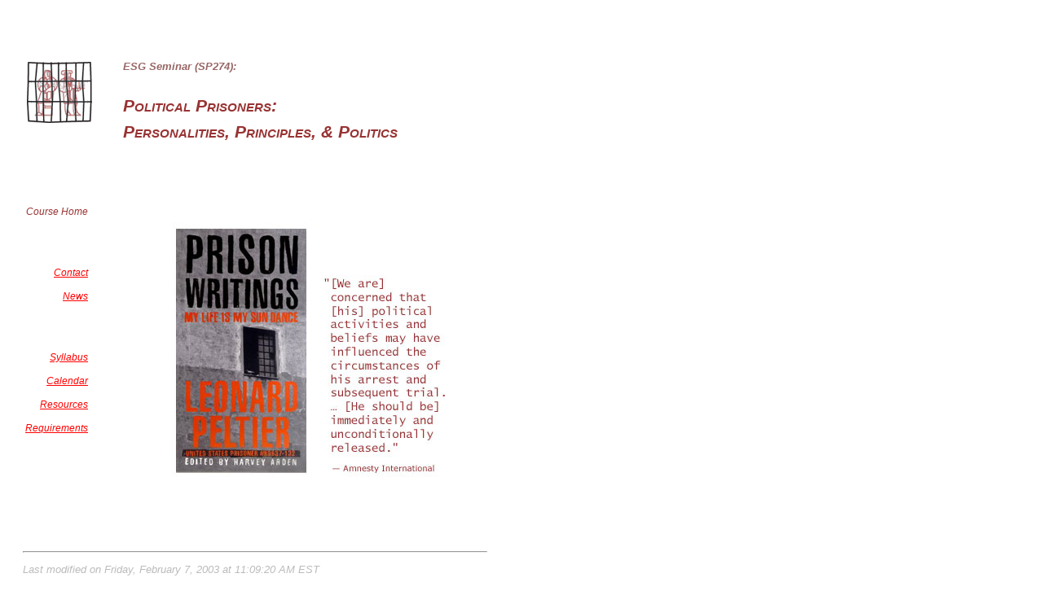

--- FILE ---
content_type: text/html
request_url: http://web.mit.edu/esg-conscience/www/
body_size: 1913
content:
<!DOCTYPE HTML PUBLIC "-//W3C//DTD HTML 4.01 Transitional//EN"
        "http://www.w3.org/TR/1999/REC-html401-19991224/loose.dtd">
<HTML LANG="en">
<HEAD>
	<TITLE>MIT ESG Seminar on Political Prisoners (SP274)</TITLE>
	<META HTTP-EQUIV="content-type" CONTENT="text/html; charset=iso-8859-1">
	<META NAME="generator" CONTENT="BBEdit 6.5.1 / Macintosh">
    <LINK REL="StyleSheet" HREF="./pts/esg-sem-styles.css" TYPE="text/css" MEDIA="screen">
</HEAD>

<BODY BGCOLOR="white">

<TABLE SUMMARY="Course Page" BORDER=0 CELLPADDING="0" CELLSPACING=20 ALIGN="left">

	<TR>
		<TD COLSPAN=3>
		<TABLE SUMMARY="Course Page Header" BORDER=0 WIDTH="540" CELLPADDING="5" ALIGN="left" FRAME="void" RULES="none">
			<TR CLASS="headerrow">
				<TD WIDTH=108 ALIGN=LEFT VALIGN=MIDDLE>
				<IMG SRC="./grfx/logo.jpg" WIDTH=80 HEIGHT=75 ALT="Mens et Manus in Prison">
				</TD>
				<TD WIDTH=410 VALIGN=MIDDLE>
				<BR>
				<H5>ESG Seminar (SP274):</H5>
				<H2>Political Prisoners:<BR>
				Personalities, Principles, & Politics</H2>
				</TD>
			</TR>
		</TABLE>
		</TD>
	</TR>


	<TR>
	
		<TD CLASS="navcell" WIDTH=80 VALIGN=TOP ALIGN="LEFT">
		<P CLASS="navlink">Course Home</P>
		<BR><BR>
		<P CLASS="navlink"><A HREF="./cont/index.shtml">Contact</A></P>
		<P CLASS="navlink"><A HREF="./news/index.shtml">News</A></P>
		<BR><BR>
		<P CLASS="navlink"><A HREF="./syll/index.shtml">Syllabus</A></P>
		<P CLASS="navlink"><A HREF="./caln/index.shtml">Calendar</A></P>
		<P CLASS="navlink"><A HREF="./resr/index.shtml">Resources</A></P>
		<P CLASS="navlink"><A HREF="./reqs/index.shtml">Requirements</A></P>
		<BR><BR><BR><BR><BR><BR>
		</TD>
		
		<TD WIDTH=5 VALIGN=TOP>
		<IMG SRC="./grfx/pl380pxw.jpg" BORDER="0" WIDTH="2" HEIGHT="380" ALT="">
		</TD>
		
		<TD CLASS="covercell" WIDTH=380 ALIGN=RIGHT VALIGN=MIDDLE>
		
		<!-- Covers must be compressed JPEGs, 400 wide by 368 tall, image area biased to the lower-right -->
		<!-- Files must be placed in /grfx, URLs & ALTs can point to corresponding material -->
		<!-- Details on cover must mimic text in /pts/esg-sem-styles.css, generally Verdana 10 or more, in #933 or #993333 -->
		<!-- Make sure to retire 'expired' covers! -->
		
			<SCRIPT LANGUAGE="Javascript">
			<!--
				function randCov() {
				};	
				randCov = new randCov();
				ix = 0;
				randCov[ix++] = '<A><IMG SRC=\"./grfx/assk-stamp.jpg\" BORDER=0 WIDTH=400 HEIGHT=368 ALT=\"[Norwegian stamp honoring Aung San Suu Kyi, Nobel Peace laureate, 1991]\"></A>'
				randCov[ix++] = '<A><IMG SRC=\"./grfx/angela-cover.jpg\" BORDER=0 WIDTH=400 HEIGHT=368 ALT=\"[Angela Davis, in handcuffs]\"></A>'
				randCov[ix++] = '<A><IMG SRC=\"./grfx/socrates-death.jpg\" BORDER=0 WIDTH=400 HEIGHT=368 ALT=\"[The Death of Socrates, by Jacques-Louis David (1787)]\"></A>'
				randCov[ix++] = '<A><IMG SRC=\"./grfx/mlk-cover.jpg\" BORDER=0 WIDTH=400 HEIGHT=368 ALT=\"[Letter from a Birmingham City Jail, Martin Luther King, Jr., April 16, 1963]\"></A>'
				randCov[ix++] = '<A><IMG SRC=\"./grfx/macmakin.jpg\" BORDER=0 WIDTH=400 HEIGHT=368 ALT=\"[Mary MacMakin, who has spent 40 years in Afghanistan]\"></A>'
				randCov[ix++] = '<A><IMG SRC=\"./grfx/peltier-sundance.jpg\" BORDER=0 WIDTH=400 HEIGHT=368 ALT=\"[Prison Writings, by Leonard Peltier]\"></A>'
				randCov[ix++] = '<A><IMG SRC=\"./grfx/abu-jamal.jpg\" BORDER=0 WIDTH=400 HEIGHT=368 ALT=\"[Mumia Abu-Jamal, Black Panther and death-row inmate]\"></A>'
				randCov[ix++] = '<A><IMG SRC=\"./grfx/joan.jpg\" BORDER=0 WIDTH=400 HEIGHT=368 ALT=\"[Joan of Arc, subject of a play by George Bernard Shaw]\"></A>'
				randCov[ix++] = '<A><IMG SRC=\"./grfx/biko-killed.jpg\" BORDER=0 WIDTH=400 HEIGHT=368 ALT=\"[Bantu Steve Biko, 1946-1977, R. I. P.]\"></A>'
				randCov[ix++] = '<A><IMG SRC=\"./grfx/solzhenitsyn-cover.jpg\" BORDER=0 WIDTH=400 HEIGHT=368 ALT=\"[Alexander Solzhenitsyn won the Nobel Prize for Literature in 1970]\"></A>'
				whichCov = Math.floor(Math.random() * ix);
				document.write(randCov[whichCov]);	
			//-->
			</SCRIPT>
			
			<NOSCRIPT>
				<IMG SRC="./grfx/stamp-assk.jpg" BORDER="0" WIDTH="365" HEIGHT="228"
				ALT="Daw Aung San Suu Kyi featured on a Norwegian stamp honoring Nobel laureates">
				<P CLASS="pictcaption">Aung San Suu Kyi,<BR>
				a leader of the democratic resistance in Burma,<BR>
				winner of the Nobel Peace Prize in 1991<BR></P>
			</NOSCRIPT>
		
		</TD>
		
	</TR>

	<TR>
		 
		<TD CLASS="topedgesubdued" COLSPAN=3 VALIGN=TOP>
		<HR ALIGN=LEFT>
		<P CLASS="moddate">Last modified on Friday, February  7, 2003 at 11:09:20 AM EST</P>
		</TD>
	</TR>

</TABLE>

</BODY>
</HTML>



--- FILE ---
content_type: text/css
request_url: http://web.mit.edu/esg-conscience/www/pts/esg-sem-styles.css
body_size: 498
content:
P.indented
{
	padding-left: 20px; 
}


TR.headerrow
{
	/* background-color: #FCA; */
}


TD.navcell
{
	color: #933;
	/* background-color: #FCA; */
	background-image: none;
	padding-top: 20px;
	padding-right: 20px;
	text-align: right;
	font-family: Verdana, Helvetica, sans-serif;
	font-size: 9pt;
	line-height: 13pt;
	font-style: oblique;
	font-variant: normal;
	font-weight: normal;
}


TD.contentcell
{
	color: black;
	font-family: Verdana, Helvetica, sans-serif;
	font-size: 10pt;
	line-height: 16pt;
	font-style: oblique;
	font-variant: normal;
	font-weight: normal;
	padding-top: 20px;
	padding-right: 20px;
	padding-left: 30px;
}


TD.covercell
{
	color: black;
	padding-right: 20px;
	padding-left: 5px;
}


TD.topedgesubdued
{
	border-top: #BBB;
}


.moddate
{
	color: #BBB;
	font-family: Verdana, Helvetica, sans-serif;
	font-size: 10pt;
	line-height: 12pt;
	font-style: italic;
	font-weight: normal;
}


.pictcaption
{
	color: #933;
	font-family: Verdana, Helvetica, sans-serif;
	font-size: 10pt;
	line-height: 14pt;
	font-style: oblique;
	font-weight: normal;
	margin-right: 10px;
	margin-left: 10px;
}


.inlinestandout
{
	color: #933;
}


H1
{
	color: #933;
	font-family: Verdana, Helvetica, sans-serif;
	font-size: 20pt;
	line-height: 30pt;
	font-style: oblique;
	font-variant: small-caps;
	font-weight: bold;
}


H2
{
	color: #933;
	font-family: Verdana, Helvetica, sans-serif;
	font-size: 16pt;
	line-height: 24pt;
	font-style: oblique;
	font-variant: small-caps;
	font-weight: bold;
}


H3
{
	color: #933;
	font-family: Verdana, Helvetica, sans-serif;
	font-size: 12pt;
	line-height: 20pt;
	font-style: oblique;
	font-variant: small-caps;
	font-weight: bold;
}


H4
{
	color: #933;
	font-family: Verdana, Helvetica, sans-serif;
	font-size: 10pt;
	line-height: 18pt;
	font-style: oblique;
	font-weight: bold;
}


H5
{
	color: #966;
	font-family: Verdana, Helvetica, sans-serif;
	font-size: 10pt;
	line-height: 14pt;
	font-style: oblique;
	font-weight: bold;
}


H6
{
	color: #C66;
	font-family: Verdana, Helvetica, sans-serif;
	font-size: 10pt;
	line-height: 14pt;
	font-style: oblique;
	font-weight: normal;
}


A:link
{
	color: red;
}


A:visited
{
	color: gray;
}


A:active
{
	color: #69C
}
